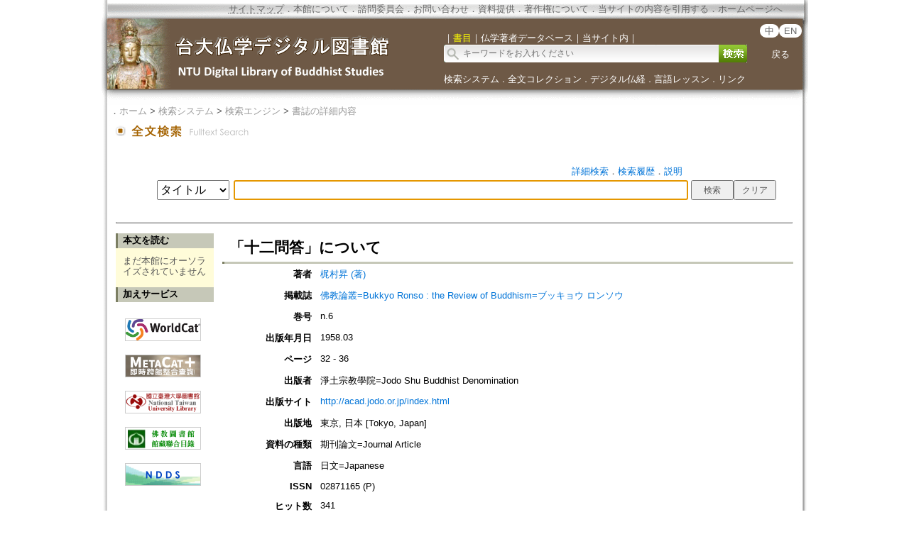

--- FILE ---
content_type: text/html;charset=ISO-8859-1
request_url: https://buddhism.lib.ntu.edu.tw/jsonbibliography?seq=622599
body_size: 584
content:
{"authorseq":"67085","seriesno":"","seq_journal":"1757","remarkcontent":"","bfulltext":"0","relative_fulltext_path":"","seriessubsidiary":"","seriesname":"","institution":"","media_type":"\u671f\u520a\u8ad6\u6587=Journal Article","source_topic":"\u4f5b\u6559\u8ad6\u53e2=Bukkyo Ronso : the Review of Buddhism=\u30d6\u30c3\u30ad\u30e7\u30a6 \u30ed\u30f3\u30bd\u30a6","supplier":"","keyword":"","area":"","period":"","create_time":"2021.09.06","author":"\u68b6\u6751\u6607 (\u8457)","degree":"","archive":"n.6","size":1,"issn":"02871165 (P)","publisher_url":"http:\/\/acad.jodo.or.jp\/index.html","sutramain":"","topic":"\u300c\u5341\u4e8c\u554f\u7b54\u300d\u306b\u3064\u3044\u3066","publisher":"\u6de8\u571f\u5b97\u6559\u5b78\u9662=Jodo Shu Buddhist Denomination","page":"32 - 36","doi":"","pressmark":"02871165 (P)","press_time":"1958.03","isbn":"","edition":"","remark":"","advisor":"","modified_time":"","publicationyear":"","tablecontent":"","place":"","department":"","seq":"622599","summary":"","sourceitem":" ","publisher_location":"\u6771\u4eac, \u65e5\u672c [Tokyo, Japan]","seq_school":"0","isrc":"","biliography_language":"\u65e5\u6587=Japanese","hits":"340","personmain":"","category":"","sectmain":""}